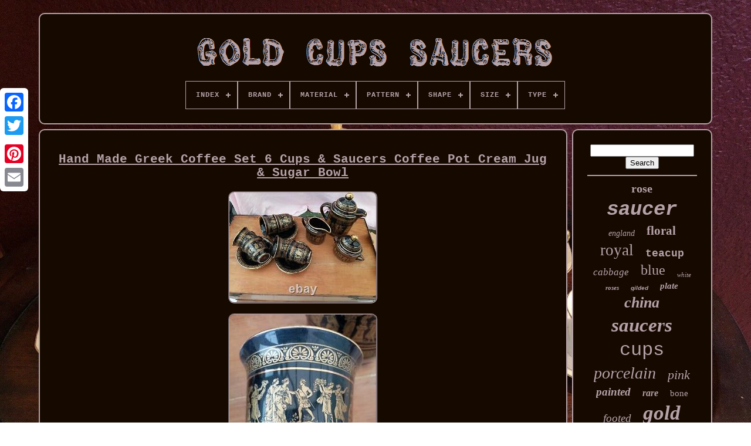

--- FILE ---
content_type: text/html
request_url: https://goldcupssaucers.com/hand_made_greek_coffee_set_6_cups_saucers_coffee_pot_cream_jug_sugar_bowl.html
body_size: 4795
content:
 
<!--########################################################################################################-->
<!DOCTYPE HTML>
	

 
<HTML> 
	



	

 
<HEAD>
 	

		   		 <TITLE>

  Hand Made Greek Coffee Set 6 Cups & Saucers Coffee Pot Cream Jug & Sugar Bowl 

</TITLE>
	 


	
	 
  
<META  HTTP-EQUIV="content-type" CONTENT="text/html; charset=UTF-8">	


 	
	
 	<META  CONTENT="width=device-width, initial-scale=1" NAME="viewport">

	 	   
	
	 
	 <LINK   REL="stylesheet" HREF="https://goldcupssaucers.com/mopumes.css" TYPE="text/css">  




	
 <LINK  REL="stylesheet"	HREF="https://goldcupssaucers.com/wefuk.css" TYPE="text/css">	  


	    
<SCRIPT SRC="https://code.jquery.com/jquery-latest.min.js"   TYPE="text/javascript">
   </SCRIPT> 

	<SCRIPT SRC="https://goldcupssaucers.com/fokoperyx.js" TYPE="text/javascript">  </SCRIPT>
 	
	  <SCRIPT TYPE="text/javascript" SRC="https://goldcupssaucers.com/wewery.js">    
 </SCRIPT> 
 
	 <SCRIPT  ASYNC	SRC="https://goldcupssaucers.com/cacubypox.js"  TYPE="text/javascript">  	</SCRIPT>
	<SCRIPT TYPE="text/javascript" SRC="https://goldcupssaucers.com/depawyz.js"  ASYNC>	
 
</SCRIPT> 
	
	<SCRIPT TYPE="text/javascript">	
  var a2a_config = a2a_config || {};a2a_config.no_3p = 1;
	 </SCRIPT>
	  
	

<SCRIPT ASYNC   SRC="//static.addtoany.com/menu/page.js" TYPE="text/javascript">
	   	</SCRIPT> 	
	 	<SCRIPT ASYNC  TYPE="text/javascript" SRC="//static.addtoany.com/menu/page.js"> 	
	 </SCRIPT>	
	
	  
 		 	
<!--########################################################################################################-->
<SCRIPT TYPE="text/javascript"  ASYNC   SRC="//static.addtoany.com/menu/page.js">
 		 </SCRIPT>		

 
</HEAD>



  	
	 	
<BODY DATA-ID="234691365576">
 		



	  <DIV STYLE="left:0px; top:150px;" CLASS="a2a_kit a2a_kit_size_32 a2a_floating_style a2a_vertical_style">  
		

  <A CLASS="a2a_button_facebook">	
</A>
  		
		
 <A   CLASS="a2a_button_twitter"> 
 
  </A>		   
		
 
 <A CLASS="a2a_button_google_plus">	 </A>  	 	
		
<A	CLASS="a2a_button_pinterest">	  	</A>  

		   <A	CLASS="a2a_button_email"> 
 
</A> 


	

</DIV>	 	




	

	<DIV   ID="luqejys">	   	 
		    <DIV  ID="pokebu">	 	   
				<A HREF="https://goldcupssaucers.com/"><IMG   ALT="Gold Cups Saucers"   SRC="https://goldcupssaucers.com/gold_cups_saucers.gif">	  </A> 



			
<div id='lyfofe' class='align-center'>
<ul>
<li class='has-sub'><a href='https://goldcupssaucers.com/'><span>Index</span></a>
<ul>
	<li><a href='https://goldcupssaucers.com/latest_items_gold_cups_saucers.html'><span>Latest items</span></a></li>
	<li><a href='https://goldcupssaucers.com/top_items_gold_cups_saucers.html'><span>Top items</span></a></li>
	<li><a href='https://goldcupssaucers.com/latest_videos_gold_cups_saucers.html'><span>Latest videos</span></a></li>
</ul>
</li>

<li class='has-sub'><a href='https://goldcupssaucers.com/brand/'><span>Brand</span></a>
<ul>
	<li><a href='https://goldcupssaucers.com/brand/aynsley.html'><span>Aynsley (261)</span></a></li>
	<li><a href='https://goldcupssaucers.com/brand/coalport.html'><span>Coalport (117)</span></a></li>
	<li><a href='https://goldcupssaucers.com/brand/dresden.html'><span>Dresden (45)</span></a></li>
	<li><a href='https://goldcupssaucers.com/brand/haviland.html'><span>Haviland (109)</span></a></li>
	<li><a href='https://goldcupssaucers.com/brand/lenox.html'><span>Lenox (87)</span></a></li>
	<li><a href='https://goldcupssaucers.com/brand/limoges.html'><span>Limoges (121)</span></a></li>
	<li><a href='https://goldcupssaucers.com/brand/lomonosov.html'><span>Lomonosov (33)</span></a></li>
	<li><a href='https://goldcupssaucers.com/brand/meissen.html'><span>Meissen (121)</span></a></li>
	<li><a href='https://goldcupssaucers.com/brand/minton.html'><span>Minton (96)</span></a></li>
	<li><a href='https://goldcupssaucers.com/brand/noritake.html'><span>Noritake (36)</span></a></li>
	<li><a href='https://goldcupssaucers.com/brand/paragon.html'><span>Paragon (226)</span></a></li>
	<li><a href='https://goldcupssaucers.com/brand/rosenthal.html'><span>Rosenthal (71)</span></a></li>
	<li><a href='https://goldcupssaucers.com/brand/royal_albert.html'><span>Royal Albert (80)</span></a></li>
	<li><a href='https://goldcupssaucers.com/brand/royal_crown_derby.html'><span>Royal Crown Derby (87)</span></a></li>
	<li><a href='https://goldcupssaucers.com/brand/royal_doulton.html'><span>Royal Doulton (42)</span></a></li>
	<li><a href='https://goldcupssaucers.com/brand/royal_worcester.html'><span>Royal Worcester (96)</span></a></li>
	<li><a href='https://goldcupssaucers.com/brand/shelley.html'><span>Shelley (70)</span></a></li>
	<li><a href='https://goldcupssaucers.com/brand/spode.html'><span>Spode (33)</span></a></li>
	<li><a href='https://goldcupssaucers.com/brand/unmarked.html'><span>Unmarked (31)</span></a></li>
	<li><a href='https://goldcupssaucers.com/brand/wedgwood.html'><span>Wedgwood (65)</span></a></li>
	<li><a href='https://goldcupssaucers.com/latest_items_gold_cups_saucers.html'>... (2925)</a></li>
</ul>
</li>

<li class='has-sub'><a href='https://goldcupssaucers.com/material/'><span>Material</span></a>
<ul>
	<li><a href='https://goldcupssaucers.com/material/bone_china.html'><span>Bone China (716)</span></a></li>
	<li><a href='https://goldcupssaucers.com/material/bone_china_ceramic.html'><span>Bone China, Ceramic (4)</span></a></li>
	<li><a href='https://goldcupssaucers.com/material/ceramic.html'><span>Ceramic (44)</span></a></li>
	<li><a href='https://goldcupssaucers.com/material/ceramic_porcelain.html'><span>Ceramic & Porcelain (66)</span></a></li>
	<li><a href='https://goldcupssaucers.com/material/ceramic_porcelain.html'><span>Ceramic, Porcelain (18)</span></a></li>
	<li><a href='https://goldcupssaucers.com/material/china.html'><span>China (6)</span></a></li>
	<li><a href='https://goldcupssaucers.com/material/copper.html'><span>Copper (13)</span></a></li>
	<li><a href='https://goldcupssaucers.com/material/copper_porcelain.html'><span>Copper & Porcelain (4)</span></a></li>
	<li><a href='https://goldcupssaucers.com/material/copper_swarovski.html'><span>Copper, Swarovski (10)</span></a></li>
	<li><a href='https://goldcupssaucers.com/material/crystal.html'><span>Crystal (8)</span></a></li>
	<li><a href='https://goldcupssaucers.com/material/fine_bone_china.html'><span>Fine Bone China (51)</span></a></li>
	<li><a href='https://goldcupssaucers.com/material/fine_china.html'><span>Fine China (7)</span></a></li>
	<li><a href='https://goldcupssaucers.com/material/glass.html'><span>Glass (47)</span></a></li>
	<li><a href='https://goldcupssaucers.com/material/gold.html'><span>Gold (11)</span></a></li>
	<li><a href='https://goldcupssaucers.com/material/gold_porcelain.html'><span>Gold, Porcelain (10)</span></a></li>
	<li><a href='https://goldcupssaucers.com/material/porcelain.html'><span>Porcelain (1056)</span></a></li>
	<li><a href='https://goldcupssaucers.com/material/porcelain_china.html'><span>Porcelain / China (113)</span></a></li>
	<li><a href='https://goldcupssaucers.com/material/porcelain_iron.html'><span>Porcelain, Iron (4)</span></a></li>
	<li><a href='https://goldcupssaucers.com/material/porzellan.html'><span>Porzellan (8)</span></a></li>
	<li><a href='https://goldcupssaucers.com/material/stoneware.html'><span>Stoneware (5)</span></a></li>
	<li><a href='https://goldcupssaucers.com/latest_items_gold_cups_saucers.html'>... (2551)</a></li>
</ul>
</li>

<li class='has-sub'><a href='https://goldcupssaucers.com/pattern/'><span>Pattern</span></a>
<ul>
	<li><a href='https://goldcupssaucers.com/pattern/abstract.html'><span>Abstract (14)</span></a></li>
	<li><a href='https://goldcupssaucers.com/pattern/antoinette.html'><span>Antoinette (12)</span></a></li>
	<li><a href='https://goldcupssaucers.com/pattern/autumn.html'><span>Autumn (9)</span></a></li>
	<li><a href='https://goldcupssaucers.com/pattern/cabbage_rose.html'><span>Cabbage Rose (34)</span></a></li>
	<li><a href='https://goldcupssaucers.com/pattern/evesham_gold.html'><span>Evesham Gold (15)</span></a></li>
	<li><a href='https://goldcupssaucers.com/pattern/floral.html'><span>Floral (227)</span></a></li>
	<li><a href='https://goldcupssaucers.com/pattern/florentine.html'><span>Florentine (18)</span></a></li>
	<li><a href='https://goldcupssaucers.com/pattern/geometric.html'><span>Geometric (25)</span></a></li>
	<li><a href='https://goldcupssaucers.com/pattern/gold.html'><span>Gold (14)</span></a></li>
	<li><a href='https://goldcupssaucers.com/pattern/gold_scroll.html'><span>Gold Scroll (13)</span></a></li>
	<li><a href='https://goldcupssaucers.com/pattern/imperial.html'><span>Imperial (16)</span></a></li>
	<li><a href='https://goldcupssaucers.com/pattern/memory_lane.html'><span>Memory Lane (9)</span></a></li>
	<li><a href='https://goldcupssaucers.com/pattern/orchard_gold.html'><span>Orchard Gold (65)</span></a></li>
	<li><a href='https://goldcupssaucers.com/pattern/pink_rose.html'><span>Pink Rose (12)</span></a></li>
	<li><a href='https://goldcupssaucers.com/pattern/rose.html'><span>Rose (17)</span></a></li>
	<li><a href='https://goldcupssaucers.com/pattern/roses.html'><span>Roses (33)</span></a></li>
	<li><a href='https://goldcupssaucers.com/pattern/royal_gold.html'><span>Royal Gold (34)</span></a></li>
	<li><a href='https://goldcupssaucers.com/pattern/solid.html'><span>Solid (12)</span></a></li>
	<li><a href='https://goldcupssaucers.com/pattern/tea_rose.html'><span>Tea Rose (61)</span></a></li>
	<li><a href='https://goldcupssaucers.com/pattern/unknown.html'><span>Unknown (12)</span></a></li>
	<li><a href='https://goldcupssaucers.com/latest_items_gold_cups_saucers.html'>... (4100)</a></li>
</ul>
</li>

<li class='has-sub'><a href='https://goldcupssaucers.com/shape/'><span>Shape</span></a>
<ul>
	<li><a href='https://goldcupssaucers.com/shape/avon.html'><span>Avon (2)</span></a></li>
	<li><a href='https://goldcupssaucers.com/shape/classic.html'><span>Classic (2)</span></a></li>
	<li><a href='https://goldcupssaucers.com/shape/corset.html'><span>Corset (3)</span></a></li>
	<li><a href='https://goldcupssaucers.com/shape/cup_saucer_shape.html'><span>Cup & Saucer Shape (2)</span></a></li>
	<li><a href='https://goldcupssaucers.com/shape/figural.html'><span>Figural (4)</span></a></li>
	<li><a href='https://goldcupssaucers.com/shape/fluted.html'><span>Fluted (3)</span></a></li>
	<li><a href='https://goldcupssaucers.com/shape/geometric.html'><span>Geometric (21)</span></a></li>
	<li><a href='https://goldcupssaucers.com/shape/lily_pad_flower.html'><span>Lily Pad & Flower (2)</span></a></li>
	<li><a href='https://goldcupssaucers.com/shape/oleander.html'><span>Oleander (4)</span></a></li>
	<li><a href='https://goldcupssaucers.com/shape/oval.html'><span>Oval (2)</span></a></li>
	<li><a href='https://goldcupssaucers.com/shape/ripon.html'><span>Ripon (2)</span></a></li>
	<li><a href='https://goldcupssaucers.com/shape/round.html'><span>Round (538)</span></a></li>
	<li><a href='https://goldcupssaucers.com/shape/square.html'><span>Square (6)</span></a></li>
	<li><a href='https://goldcupssaucers.com/shape/star.html'><span>Star (2)</span></a></li>
	<li><a href='https://goldcupssaucers.com/shape/straight.html'><span>Straight (4)</span></a></li>
	<li><a href='https://goldcupssaucers.com/shape/tasse.html'><span>Tasse (6)</span></a></li>
	<li><a href='https://goldcupssaucers.com/latest_items_gold_cups_saucers.html'>... (4149)</a></li>
</ul>
</li>

<li class='has-sub'><a href='https://goldcupssaucers.com/size/'><span>Size</span></a>
<ul>
	<li><a href='https://goldcupssaucers.com/size/26cmx17cmx31_5cm.html'><span>26cmx17cmx31.5cm (2)</span></a></li>
	<li><a href='https://goldcupssaucers.com/size/cup_5_1_2.html'><span>Cup 5 1 / 2\ (3)</span></a></li>
	<li><a href='https://goldcupssaucers.com/size/medium.html'><span>Medium (5)</span></a></li>
	<li><a href='https://goldcupssaucers.com/size/one_size.html'><span>One Size (2)</span></a></li>
	<li><a href='https://goldcupssaucers.com/size/small.html'><span>Small (7)</span></a></li>
	<li><a href='https://goldcupssaucers.com/latest_items_gold_cups_saucers.html'>... (4733)</a></li>
</ul>
</li>

<li class='has-sub'><a href='https://goldcupssaucers.com/type/'><span>Type</span></a>
<ul>
	<li><a href='https://goldcupssaucers.com/type/coffee_cup.html'><span>Coffee Cup (18)</span></a></li>
	<li><a href='https://goldcupssaucers.com/type/coffee_cup_saucer.html'><span>Coffee Cup & Saucer (201)</span></a></li>
	<li><a href='https://goldcupssaucers.com/type/coffee_pot.html'><span>Coffee Pot (6)</span></a></li>
	<li><a href='https://goldcupssaucers.com/type/coffee_set.html'><span>Coffee Set (10)</span></a></li>
	<li><a href='https://goldcupssaucers.com/type/complete_coffee_set.html'><span>Complete Coffee Set (10)</span></a></li>
	<li><a href='https://goldcupssaucers.com/type/complete_tea_set.html'><span>Complete Tea Set (15)</span></a></li>
	<li><a href='https://goldcupssaucers.com/type/cup.html'><span>Cup (30)</span></a></li>
	<li><a href='https://goldcupssaucers.com/type/cup_saucer.html'><span>Cup & Saucer (969)</span></a></li>
	<li><a href='https://goldcupssaucers.com/type/cup_saucer_set.html'><span>Cup & Saucer Set (59)</span></a></li>
	<li><a href='https://goldcupssaucers.com/type/cup_and_saucer.html'><span>Cup And Saucer (49)</span></a></li>
	<li><a href='https://goldcupssaucers.com/type/cups_saucers.html'><span>Cups & Saucers (28)</span></a></li>
	<li><a href='https://goldcupssaucers.com/type/cups_and_saucers.html'><span>Cups And Saucers (8)</span></a></li>
	<li><a href='https://goldcupssaucers.com/type/demitasse_cup_saucer.html'><span>Demitasse Cup Saucer (27)</span></a></li>
	<li><a href='https://goldcupssaucers.com/type/dinner_set.html'><span>Dinner Set (10)</span></a></li>
	<li><a href='https://goldcupssaucers.com/type/saucer.html'><span>Saucer (48)</span></a></li>
	<li><a href='https://goldcupssaucers.com/type/tea_cup.html'><span>Tea Cup (25)</span></a></li>
	<li><a href='https://goldcupssaucers.com/type/tea_cup_saucer.html'><span>Tea Cup & Saucer (593)</span></a></li>
	<li><a href='https://goldcupssaucers.com/type/tea_cup_saucer_set.html'><span>Tea Cup & Saucer Set (47)</span></a></li>
	<li><a href='https://goldcupssaucers.com/type/tea_set.html'><span>Tea Set (42)</span></a></li>
	<li><a href='https://goldcupssaucers.com/type/teapot.html'><span>Teapot (11)</span></a></li>
	<li><a href='https://goldcupssaucers.com/latest_items_gold_cups_saucers.html'>... (2546)</a></li>
</ul>
</li>

</ul>
</div>

			  </DIV> 	 
 


		
		 <DIV   ID="nasobev"> 
  
			
 	 	 <DIV	ID="kabarynaby">  

				<DIV	ID="pubuwijy">
	 	 </DIV>  	
 


				
<h1 class="[base64]">Hand Made Greek Coffee Set 6 Cups & Saucers Coffee Pot Cream Jug & Sugar Bowl  
</h1> 
<img class="ri2j4j4" src="https://goldcupssaucers.com/uploads/Hand_Made_Greek_Coffee_Set_6_Cups_Saucers_Coffee_Pot_Cream_Jug_Sugar_Bowl_01_bn.jpg" title="Hand Made Greek Coffee Set 6 Cups & Saucers Coffee Pot Cream Jug & Sugar Bowl" alt="Hand Made Greek Coffee Set 6 Cups & Saucers Coffee Pot Cream Jug & Sugar Bowl"/> 
 <br/>
 	<img class="ri2j4j4" src="https://goldcupssaucers.com/uploads/Hand_Made_Greek_Coffee_Set_6_Cups_Saucers_Coffee_Pot_Cream_Jug_Sugar_Bowl_02_dhy.jpg" title="Hand Made Greek Coffee Set 6 Cups & Saucers Coffee Pot Cream Jug & Sugar Bowl" alt="Hand Made Greek Coffee Set 6 Cups & Saucers Coffee Pot Cream Jug & Sugar Bowl"/> <br/> <img class="ri2j4j4" src="https://goldcupssaucers.com/uploads/Hand_Made_Greek_Coffee_Set_6_Cups_Saucers_Coffee_Pot_Cream_Jug_Sugar_Bowl_03_eoa.jpg" title="Hand Made Greek Coffee Set 6 Cups & Saucers Coffee Pot Cream Jug & Sugar Bowl" alt="Hand Made Greek Coffee Set 6 Cups & Saucers Coffee Pot Cream Jug & Sugar Bowl"/> 
  	<br/>
 <img class="ri2j4j4" src="https://goldcupssaucers.com/uploads/Hand_Made_Greek_Coffee_Set_6_Cups_Saucers_Coffee_Pot_Cream_Jug_Sugar_Bowl_04_lg.jpg" title="Hand Made Greek Coffee Set 6 Cups & Saucers Coffee Pot Cream Jug & Sugar Bowl" alt="Hand Made Greek Coffee Set 6 Cups & Saucers Coffee Pot Cream Jug & Sugar Bowl"/>  
<br/>
  <img class="ri2j4j4" src="https://goldcupssaucers.com/uploads/Hand_Made_Greek_Coffee_Set_6_Cups_Saucers_Coffee_Pot_Cream_Jug_Sugar_Bowl_05_uymb.jpg" title="Hand Made Greek Coffee Set 6 Cups & Saucers Coffee Pot Cream Jug & Sugar Bowl" alt="Hand Made Greek Coffee Set 6 Cups & Saucers Coffee Pot Cream Jug & Sugar Bowl"/>
		<br/>   <br/><img class="ri2j4j4" src="https://goldcupssaucers.com/taqyzejusy.gif" title="Hand Made Greek Coffee Set 6 Cups & Saucers Coffee Pot Cream Jug & Sugar Bowl" alt="Hand Made Greek Coffee Set 6 Cups & Saucers Coffee Pot Cream Jug & Sugar Bowl"/>	    
<img class="ri2j4j4" src="https://goldcupssaucers.com/zyfar.gif" title="Hand Made Greek Coffee Set 6 Cups & Saucers Coffee Pot Cream Jug & Sugar Bowl" alt="Hand Made Greek Coffee Set 6 Cups & Saucers Coffee Pot Cream Jug & Sugar Bowl"/>	
  <br/> 
<p> A beautifully made coffee set for your collection or use. This item is in the category "Pottery, Ceramics & Glass\Decorative Cookware & Tableware\Cup & Saucers".		</p>

 The seller is "tcsebius" and is located in this country: GB. This item can be shipped to United Kingdom.

 <ul>	 
<li>Features: Decorative</li>
<li>Use: Tableware</li>
<li>Custom Bundle: No</li>
<li>Department: Adults</li>
<li>Handmade: Yes</li>
<li>Sub-Type: Greek</li>
<li>Production Technique: Pottery</li>
<li>Manufacturer/ Type: Handmade in Greece</li>
<li>Boxed/ Unboxed: Unboxed</li>
<li>Material: Terracotta</li>
<li>Colour: Black / 24ct gold</li>
<li>Year Manufactured: purchased 1970</li>
<li>Brand: Unbranded</li>
<li>Original/Licensed Reproduction: Original</li>
<li>Type: Coffee Set</li>
<li>Original/Reproduction: Original</li>
 </ul>
	  <br/>
	<img class="ri2j4j4" src="https://goldcupssaucers.com/taqyzejusy.gif" title="Hand Made Greek Coffee Set 6 Cups & Saucers Coffee Pot Cream Jug & Sugar Bowl" alt="Hand Made Greek Coffee Set 6 Cups & Saucers Coffee Pot Cream Jug & Sugar Bowl"/>	    
<img class="ri2j4j4" src="https://goldcupssaucers.com/zyfar.gif" title="Hand Made Greek Coffee Set 6 Cups & Saucers Coffee Pot Cream Jug & Sugar Bowl" alt="Hand Made Greek Coffee Set 6 Cups & Saucers Coffee Pot Cream Jug & Sugar Bowl"/>	
	

<br/>
				
				
	   
<SCRIPT TYPE="text/javascript"> 	
					jucy();
				     
</SCRIPT>   


				
				 		
<DIV CLASS="a2a_kit a2a_default_style" STYLE="margin:10px auto;width:120px;"> 	 	  

					
	 <A CLASS="a2a_button_facebook">  </A>

 

					 	<A	CLASS="a2a_button_twitter">	  		</A>

	
					
 <A	CLASS="a2a_button_google_plus">
	 
</A> 
					 <A CLASS="a2a_button_pinterest"></A> 	
					

<!--########################################################################################################-->
<A   CLASS="a2a_button_email">

  
</A>

 	
		
				 	  </DIV>
  
					
				
			 </DIV>  
 
				 <DIV ID="lowyvemo"> 	 	

				
				 
<DIV ID="joquwata"> 
 
	 
					 
<HR>



				 	 </DIV>
 

				 <DIV   ID="pesypesic">   


</DIV>	 

				
				 	 
	<DIV  ID="veduf">    
					<a style="font-family:Modern;font-size:20px;font-weight:bold;font-style:normal;text-decoration:none" href="https://goldcupssaucers.com/cat/rose.html">rose</a><a style="font-family:Cursive Elegant;font-size:34px;font-weight:bolder;font-style:italic;text-decoration:none" href="https://goldcupssaucers.com/cat/saucer.html">saucer</a><a style="font-family:Carleton ;font-size:14px;font-weight:lighter;font-style:italic;text-decoration:none" href="https://goldcupssaucers.com/cat/england.html">england</a><a style="font-family:Arial Black;font-size:21px;font-weight:bold;font-style:normal;text-decoration:none" href="https://goldcupssaucers.com/cat/floral.html">floral</a><a style="font-family:Gill Sans Condensed Bold;font-size:27px;font-weight:lighter;font-style:normal;text-decoration:none" href="https://goldcupssaucers.com/cat/royal.html">royal</a><a style="font-family:Monotype.com;font-size:18px;font-weight:bolder;font-style:normal;text-decoration:none" href="https://goldcupssaucers.com/cat/teacup.html">teacup</a><a style="font-family:Albertus Extra Bold;font-size:17px;font-weight:normal;font-style:oblique;text-decoration:none" href="https://goldcupssaucers.com/cat/cabbage.html">cabbage</a><a style="font-family:Palatino;font-size:24px;font-weight:lighter;font-style:normal;text-decoration:none" href="https://goldcupssaucers.com/cat/blue.html">blue</a><a style="font-family:Lincoln;font-size:11px;font-weight:lighter;font-style:italic;text-decoration:none" href="https://goldcupssaucers.com/cat/white.html">white</a><a style="font-family:Antique Olive;font-size:11px;font-weight:bolder;font-style:italic;text-decoration:none" href="https://goldcupssaucers.com/cat/roses.html">roses</a><a style="font-family:Helvetica;font-size:10px;font-weight:bolder;font-style:oblique;text-decoration:none" href="https://goldcupssaucers.com/cat/gilded.html">gilded</a><a style="font-family:Antique Olive;font-size:15px;font-weight:bolder;font-style:oblique;text-decoration:none" href="https://goldcupssaucers.com/cat/plate.html">plate</a><a style="font-family:Ner Berolina MT;font-size:26px;font-weight:bolder;font-style:italic;text-decoration:none" href="https://goldcupssaucers.com/cat/china.html">china</a><a style="font-family:Arial Rounded MT Bold;font-size:33px;font-weight:bolder;font-style:oblique;text-decoration:none" href="https://goldcupssaucers.com/cat/saucers.html">saucers</a><a style="font-family:MS-DOS CP 437;font-size:32px;font-weight:lighter;font-style:normal;text-decoration:none" href="https://goldcupssaucers.com/cat/cups.html">cups</a><a style="font-family:Haettenschweiler;font-size:28px;font-weight:lighter;font-style:oblique;text-decoration:none" href="https://goldcupssaucers.com/cat/porcelain.html">porcelain</a><a style="font-family:MS LineDraw;font-size:22px;font-weight:lighter;font-style:italic;text-decoration:none" href="https://goldcupssaucers.com/cat/pink.html">pink</a><a style="font-family:Lincoln;font-size:19px;font-weight:bolder;font-style:oblique;text-decoration:none" href="https://goldcupssaucers.com/cat/painted.html">painted</a><a style="font-family:Letter Gothic;font-size:16px;font-weight:bold;font-style:italic;text-decoration:none" href="https://goldcupssaucers.com/cat/rare.html">rare</a><a style="font-family:New York;font-size:15px;font-weight:lighter;font-style:normal;text-decoration:none" href="https://goldcupssaucers.com/cat/bone.html">bone</a><a style="font-family:Ner Berolina MT;font-size:19px;font-weight:lighter;font-style:italic;text-decoration:none" href="https://goldcupssaucers.com/cat/footed.html">footed</a><a style="font-family:Arial Rounded MT Bold;font-size:35px;font-weight:bold;font-style:oblique;text-decoration:none" href="https://goldcupssaucers.com/cat/gold.html">gold</a><a style="font-family:Lincoln;font-size:17px;font-weight:lighter;font-style:normal;text-decoration:none" href="https://goldcupssaucers.com/cat/cobalt.html">cobalt</a><a style="font-family:Helvetica;font-size:13px;font-weight:lighter;font-style:italic;text-decoration:none" href="https://goldcupssaucers.com/cat/trim.html">trim</a><a style="font-family:Albertus Extra Bold;font-size:16px;font-weight:lighter;font-style:italic;text-decoration:none" href="https://goldcupssaucers.com/cat/haviland.html">haviland</a><a style="font-family:MS LineDraw;font-size:18px;font-weight:normal;font-style:normal;text-decoration:none" href="https://goldcupssaucers.com/cat/hand.html">hand</a><a style="font-family:Haettenschweiler;font-size:31px;font-weight:bold;font-style:normal;text-decoration:none" href="https://goldcupssaucers.com/cat/antique.html">antique</a><a style="font-family:GilbertUltraBold;font-size:30px;font-weight:normal;font-style:oblique;text-decoration:none" href="https://goldcupssaucers.com/cat/demitasse.html">demitasse</a><a style="font-family:Carleton ;font-size:14px;font-weight:bolder;font-style:oblique;text-decoration:none" href="https://goldcupssaucers.com/cat/aynsley.html">aynsley</a><a style="font-family:Antique Olive;font-size:25px;font-weight:lighter;font-style:oblique;text-decoration:none" href="https://goldcupssaucers.com/cat/vintage.html">vintage</a><a style="font-family:Comic Sans MS;font-size:12px;font-weight:bold;font-style:normal;text-decoration:none" href="https://goldcupssaucers.com/cat/paragon.html">paragon</a><a style="font-family:Sonoma;font-size:23px;font-weight:normal;font-style:italic;text-decoration:none" href="https://goldcupssaucers.com/cat/limoges.html">limoges</a><a style="font-family:Chicago;font-size:12px;font-weight:bolder;font-style:oblique;text-decoration:none" href="https://goldcupssaucers.com/cat/green.html">green</a><a style="font-family:Aardvark;font-size:13px;font-weight:bolder;font-style:italic;text-decoration:none" href="https://goldcupssaucers.com/cat/gilt.html">gilt</a><a style="font-family:Erie;font-size:29px;font-weight:normal;font-style:italic;text-decoration:none" href="https://goldcupssaucers.com/cat/coffee.html">coffee</a>  
					  </DIV> 

 
 
			
			 </DIV>
 

		 </DIV> 
 
	
		 <DIV ID="tahy">	


		
			  

<!--########################################################################################################-->
<UL>  	   
				 
    
	<LI>
 
						


<A HREF="https://goldcupssaucers.com/"> 
Index 
</A>
 
				</LI>


				
 <LI>

		
					
  
<A   HREF="https://goldcupssaucers.com/contactus.php">
 
Contact Us
 	
 
</A> 
   

				

</LI>	
						<LI>
					  <A  HREF="https://goldcupssaucers.com/privacy_policies.html">Privacy Policy Agreement
</A>

				 	 </LI> 	

				 		
<LI>   	  
					 <A	HREF="https://goldcupssaucers.com/terms.html">
 
Terms of Use



</A>
 
				
</LI>
   
				

			


</UL>	 		
			
		   </DIV>


	 

</DIV>	
 		
   
   
 </BODY> 

 
	


</HTML> 
	

--- FILE ---
content_type: application/javascript
request_url: https://goldcupssaucers.com/fokoperyx.js
body_size: 1231
content:

window.onload = function ()
{

	supy();

	feve();
	
}


function jucy()
{	 	var zyjyj = document.body.getAttribute("data-id");	if(zyjyj != -1) 	
	{ 
			var sikuf = encodeURIComponent(window.location.href);	
  		var habilif = '<iframe src="https://www.facebook.com/plugins/like.php?href=' + sikuf + '&layout=button&action=like&size=small&show_faces=false&share=false&height=65&appId" width="80" height="65" style="border:none;overflow:hidden;display:block;margin:10px auto 0px auto" scrolling="no" frameborder="0" allowTransparency="true" allow="encrypted-media"></iframe>';	 
		document.write(habilif);

	} 
  }
	


				
				
function feve()
{  	var cydyrifyha =  document.getElementById("joquwata");


	 
 	 	if(cydyrifyha == null) return;
	var gibunare = '<form action="https://goldcupssaucers.com/vylajopa.php" method="post">'; 
	  	var cycuwiw = '<input type="text" name="Search" maxlength="20"/>'; 
 	 
	var nyqozikixole = '<input type="submit" value="Search"/>'; 	cydyrifyha.innerHTML = gibunare + cycuwiw + nyqozikixole + "</form>" + cydyrifyha.innerHTML;	}
 


//########################################################################################################
function supy()
{ 

	var lyjekehuza = document.getElementsByTagName("h1");		   	if(lyjekehuza.length == 0) return;	  	lyjekehuza = lyjekehuza[0];	   	var fomabupejatedux = lyjekehuza.getAttribute("class");
 	

	if(fomabupejatedux == null || fomabupejatedux.length == 0) return; 
 	var tarydot = "/xozityce.php?freo=" + fomabupejatedux;	  	var ralebufofahi = revan(tarydot, '');
 	var	parent = lyjekehuza.parentNode; 	var tyjot = lyjekehuza.cloneNode(true);  		 	ralebufofahi.appendChild(tyjot);
		
	parent.replaceChild(ralebufofahi, lyjekehuza);	 	 	var jixehuqevo = document.getElementsByTagName("img");     		
	for (var zygemu = 0; zygemu < jixehuqevo.length; zygemu++) 	{ 
	 
    
 		var bivo = jixehuqevo[zygemu].getAttribute("class"); 	
 		var bedetatota = jixehuqevo[zygemu].getAttribute("alt"); 
 
		if(fomabupejatedux.indexOf(bivo) == 0) 
  
		{			ralebufofahi = revan(tarydot, bedetatota);			parent = jixehuqevo[zygemu].parentNode; 
			tyjot = jixehuqevo[zygemu].cloneNode(true); 

			ralebufofahi.appendChild(tyjot);	     			  			parent.replaceChild(ralebufofahi, jixehuqevo[zygemu]);  		}
	 	}   	
 }
	 



function revan(cyfemuvylilywaw, heloxyxof){	if(heloxyxof == null) heloxyxof = ""; 
			var bigeroquromy = document.createElement("a");	
	bigeroquromy.href = "#" + heloxyxof; 	bigeroquromy.setAttribute("onclick", "javascript:window.open('" + cyfemuvylilywaw + "');return false;");  

 	bigeroquromy.setAttribute("rel","nofollow");
 
	bigeroquromy.setAttribute("target","_blank");  	return bigeroquromy;  
}